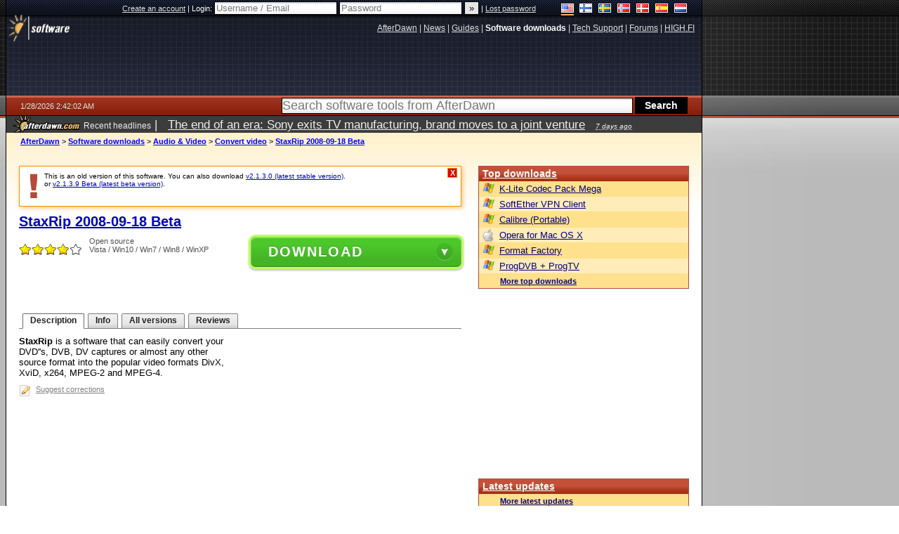

--- FILE ---
content_type: text/html; charset=utf-8
request_url: https://www.google.com/recaptcha/api2/aframe
body_size: 266
content:
<!DOCTYPE HTML><html><head><meta http-equiv="content-type" content="text/html; charset=UTF-8"></head><body><script nonce="E5r7Nv79Dt-pTwqausXGiA">/** Anti-fraud and anti-abuse applications only. See google.com/recaptcha */ try{var clients={'sodar':'https://pagead2.googlesyndication.com/pagead/sodar?'};window.addEventListener("message",function(a){try{if(a.source===window.parent){var b=JSON.parse(a.data);var c=clients[b['id']];if(c){var d=document.createElement('img');d.src=c+b['params']+'&rc='+(localStorage.getItem("rc::a")?sessionStorage.getItem("rc::b"):"");window.document.body.appendChild(d);sessionStorage.setItem("rc::e",parseInt(sessionStorage.getItem("rc::e")||0)+1);localStorage.setItem("rc::h",'1769568126022');}}}catch(b){}});window.parent.postMessage("_grecaptcha_ready", "*");}catch(b){}</script></body></html>

--- FILE ---
content_type: application/javascript; charset=utf-8
request_url: https://fundingchoicesmessages.google.com/f/AGSKWxUYwy2bF85JY_zhFR-aXUIqYOtTdgEa-i_xITlfhWpXYgEkctWR-1FJUvRIInr4hdWaxUP00pU65ndqpqRAcpi_l6PaUCTTkgtWY8XSzWWeAaQCypAIRBZ4d5Mt5BzsgUiIL34Bt27Kzd1mv-wfvKS-lHnwrcnU-U3VLDbkPSapJEi92VVcoCVNbAOi/__adbar.?poll=ad_-ad-iframe//ad/generate?/300x250.
body_size: -1288
content:
window['8e946b39-920b-4a57-b2af-f716d29a2bef'] = true;